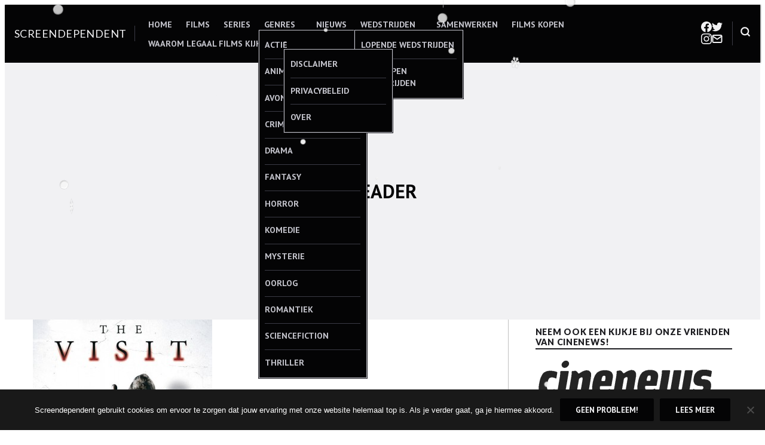

--- FILE ---
content_type: text/css
request_url: https://www.screendependent.be/wp-content/themes/hermes/style.min.css?ver=3.5.0
body_size: 3430
content:
/*!
Theme Name: Hermes
Theme URI: https://themesharbor.com/downloads/hermes/
Author: Themes Harbor
Author URI: https://themesharbor.com
Description: Unique and modern theme evoking a sense of minimalism, elegance, and simplicity. It’s perfectly suited for creative bloggers in any field.
Version: 3.6.0
Update URI: https://themesharbor.com/downloads/hermes/
License: GNU General Public License v2 or later
License URI: http://www.gnu.org/licenses/gpl-2.0.html
Text Domain: hermes
Tags: two-columns, left-sidebar, grid-layout, accessibility-ready, custom-menu, editor-style, featured-images, rtl-language-support, sticky-post, threaded-comments, translation-ready, custom-background, blog, entertainment, news
Requires at least: 5.9
Tested up to: 6.4
Requires PHP: 7.0

This theme, like WordPress, is licensed under the GPL.

Hermes is based on Underscores http://underscores.me/, (C) 2012-2014 Automattic, Inc.
*/body{--wp--custom--spacing--baseline:2.5rem;--wp--custom--spacing--input-button:1.25em;--wp--custom--font-weight--baseline:400}*,:after,:before{border-color:currentColor}.wp-site-blocks{-webkit-padding-start:var(--wp--custom--spacing--medium);-webkit-padding-end:var(--wp--custom--spacing--medium);padding-inline-end:var(--wp--custom--spacing--medium);padding-inline-start:var(--wp--custom--spacing--medium)}.wp-site-blocks>*{max-width:var(--wp--style--global--content-size)}.wp-site-blocks .alignwide{max-width:var(--wp--style--global--wide-size)}.wp-site-blocks .alignfull{-webkit-margin-start:calc(var(--wp--custom--spacing--medium)*-1);-webkit-margin-end:calc(var(--wp--custom--spacing--medium)*-1);margin-inline-end:calc(var(--wp--custom--spacing--medium)*-1);margin-inline-start:calc(var(--wp--custom--spacing--medium)*-1);max-width:unset;width:auto}.wp-site-blocks .alignfull .alignfull{margin-inline:auto}.wp-site-blocks .alignfull+.entry-footer.alignfull{-webkit-margin-before:0;margin-block-start:0}.wp-site-blocks .entry-footer.alignfull{clear:both}.wp-site-blocks>*{-webkit-margin-start:auto;-webkit-margin-end:auto;margin-inline-end:auto;margin-inline-start:auto}.page-template-blank-content-area-page .wp-site-blocks.site-content>:first-child:not(:is(.alignfull,.wp-block-group)),.post-template-blank-content-area-page .wp-site-blocks.site-content>:first-child:not(:is(.alignfull,.wp-block-group)){-webkit-margin-before:var(--wp--custom--spacing--medium);margin-block-start:var(--wp--custom--spacing--medium)}.page-template-blank-content-area-page .wp-site-blocks.site-content>:last-child:not(:is(.alignfull,.wp-block-group)),.post-template-blank-content-area-page .wp-site-blocks.site-content>:last-child:not(:is(.alignfull,.wp-block-group)){-webkit-margin-after:var(--wp--custom--spacing--medium);margin-block-end:var(--wp--custom--spacing--medium)}.entry-content>*{-webkit-margin-start:auto;-webkit-margin-end:auto;margin-inline-end:auto;margin-inline-start:auto}.entry-content>:first-child{-webkit-margin-before:0;margin-block-start:0}.entry-content .wp-block-separator{-webkit-margin-start:auto;-webkit-margin-end:auto;margin-inline-end:auto;margin-inline-start:auto}.wp-site-blocks .comments-area{clear:both}.wp-site-blocks>.wp-block-cover[style*="min-height:100vh"]:first-child{position:relative}.wp-site-blocks>.wp-block-cover[style*="min-height:100vh"]:first-child .wp-block-cover__inner-container:after{-webkit-animation:arrow-down-bounce 4s 3s infinite;animation:arrow-down-bounce 4s 3s infinite;border-bottom:1px solid;border-right:1px solid;bottom:2em;content:" ";display:inline-block;height:1rem;left:calc(50% - .5rem);position:absolute;-webkit-transform:rotate(45deg);transform:rotate(45deg);width:1rem}@-webkit-keyframes arrow-down-bounce{0%,55%,85%,to{-webkit-transform:translate(0) rotate(45deg);transform:translate(0) rotate(45deg)}45%{-webkit-transform:translateY(-10px) rotate(45deg);transform:translateY(-10px) rotate(45deg)}65%{-webkit-transform:translateY(-5px) rotate(45deg);transform:translateY(-5px) rotate(45deg)}}@keyframes arrow-down-bounce{0%,55%,85%,to{-webkit-transform:translate(0) rotate(45deg);transform:translate(0) rotate(45deg)}45%{-webkit-transform:translateY(-10px) rotate(45deg);transform:translateY(-10px) rotate(45deg)}65%{-webkit-transform:translateY(-5px) rotate(45deg);transform:translateY(-5px) rotate(45deg)}}.comment-content img.wp-smiley,.entry-content img.wp-smiley,.page-content img.wp-smiley{-webkit-margin-after:0;-webkit-margin-before:0;border:none;margin-block-end:0;margin-block-start:0;padding:0}.wp-caption,embed,iframe,object{max-width:100%}.wp-caption{-webkit-margin-after:var(--wp--style--block-gap);margin-block-end:var(--wp--style--block-gap)}.wp-caption img[class*=wp-image-]{display:block;margin:0 auto}.wp-caption-text{color:var(--wp--preset--color--primary-light);font-size:var(--wp--preset--font-size--small);text-align:center}.wp-caption .wp-caption-text{margin:.8075em 0}.gallery{-webkit-margin-after:var(--wp--style--block-gap);margin-block-end:var(--wp--style--block-gap);overflow:hidden}.gallery-item{float:left;margin:0 1px 1px 0;overflow:hidden;position:relative}.gallery-columns-1 .gallery-item{max-width:100%}.gallery-columns-2 .gallery-item{max-width:calc(50% - 1px)}.gallery-columns-3 .gallery-item{max-width:calc(33.3% - 1px)}.gallery-columns-4 .gallery-item{max-width:calc(25% - 1px)}.gallery-columns-5 .gallery-item{max-width:calc(20% - 1px)}.gallery-columns-6 .gallery-item{max-width:calc(16.66% - 1px)}.gallery-columns-7 .gallery-item{max-width:calc(14.285% - 1px)}.gallery-columns-8 .gallery-item{max-width:calc(12.5% - 1px)}.gallery-columns-9 .gallery-item{max-width:calc(11.11% - 1px)}.gallery-columns-1 .gallery-item:nth-of-type(1n),.gallery-columns-2 .gallery-item:nth-of-type(2n),.gallery-columns-3 .gallery-item:nth-of-type(3n),.gallery-columns-4 .gallery-item:nth-of-type(4n),.gallery-columns-5 .gallery-item:nth-of-type(5n),.gallery-columns-6 .gallery-item:nth-of-type(6n),.gallery-columns-7 .gallery-item:nth-of-type(7n),.gallery-columns-8 .gallery-item:nth-of-type(8n),.gallery-columns-9 .gallery-item:nth-of-type(9n){margin-right:0}.gallery-columns-1 .gallery-item:nth-of-type(1n+1),.gallery-columns-2 .gallery-item:nth-of-type(odd),.gallery-columns-3 .gallery-item:nth-of-type(3n+1),.gallery-columns-4 .gallery-item:nth-of-type(4n+1),.gallery-columns-5 .gallery-item:nth-of-type(5n+1),.gallery-columns-6 .gallery-item:nth-of-type(6n+1),.gallery-columns-7 .gallery-item:nth-of-type(7n+1),.gallery-columns-8 .gallery-item:nth-of-type(8n+1),.gallery-columns-9 .gallery-item:nth-of-type(9n+1){clear:left}.gallery .gallery-caption{background:rgba(0,0,0,.4);background:-webkit-gradient(linear,left top,left bottom,from(rgba(0,0,0,.26)),color-stop(59%,rgba(0,0,0,.59)),color-stop(69%,rgba(0,0,0,.65)));background:linear-gradient(180deg,rgba(0,0,0,.26) 0,rgba(0,0,0,.59) 59%,rgba(0,0,0,.65) 69%);bottom:0;color:#fff;font-size:var(--wp--preset--font-size--small);left:0;line-height:var(--wp--custom--leading--tight);margin:0;padding:.5em;position:absolute;width:100%}.gallery-columns-7 .gallery-caption,.gallery-columns-8 .gallery-caption,.gallery-columns-9 .gallery-caption{display:none}.th-container{width:100%}.th-absolute{position:absolute}.th-inset-0{bottom:0;left:0;right:0;top:0}.th-m-0{margin:0}.th-mx-auto{margin-left:auto;margin-right:auto}.th-my-0{margin-bottom:0;margin-top:0}.th-my-medium{margin-bottom:var(--wp--custom--spacing--medium);margin-top:var(--wp--custom--spacing--medium)}.th-mt-0{margin-top:0}.th-mt-lg{margin-top:calc(var(--wp--custom--spacing--baseline)/2)}.th-mt-base{margin-top:var(--wp--style--block-gap)}.th-mt-small{margin-top:var(--wp--custom--spacing--small)}.th-mr-sm{margin-right:calc(var(--wp--custom--spacing--baseline)/5)}.th-mb-0{margin-bottom:0}.th-mb-base{margin-bottom:var(--wp--style--block-gap)}.th-mb-sm{margin-bottom:calc(var(--wp--custom--spacing--baseline)/5)}.th-mb-small{margin-bottom:var(--wp--custom--spacing--small)}.th-ml-0{margin-left:0}.th-ml-xs{margin-left:calc(var(--wp--custom--spacing--baseline)/6)}.th-ml-2xs{margin-left:calc(var(--wp--custom--spacing--baseline)/7)}.th-block{display:block}.th-inline-block{display:inline-block}.th-flex{display:-webkit-box;display:-ms-flexbox;display:flex}.th-inline-flex{display:-webkit-inline-box;display:-ms-inline-flexbox;display:inline-flex}.th-grid{display:grid}.th-hidden{display:none}.th-h-full{height:100%}.th-min-h-screen{min-height:100vh}.th-w-full{width:100%}.th-max-w-prose{max-width:65ch}.th-border-separate{border-collapse:separate}@-webkit-keyframes th-spin{to{-webkit-transform:rotate(1turn);transform:rotate(1turn)}}@keyframes th-spin{to{-webkit-transform:rotate(1turn);transform:rotate(1turn)}}@-webkit-keyframes th-ping{75%,to{opacity:0;-webkit-transform:scale(2);transform:scale(2)}}@keyframes th-ping{75%,to{opacity:0;-webkit-transform:scale(2);transform:scale(2)}}@-webkit-keyframes th-pulse{50%{opacity:.5}}@keyframes th-pulse{50%{opacity:.5}}@-webkit-keyframes th-bounce{0%,to{-webkit-animation-timing-function:cubic-bezier(.8,0,1,1);animation-timing-function:cubic-bezier(.8,0,1,1);-webkit-transform:translateY(-25%);transform:translateY(-25%)}50%{-webkit-animation-timing-function:cubic-bezier(0,0,.2,1);animation-timing-function:cubic-bezier(0,0,.2,1);-webkit-transform:none;transform:none}}@keyframes th-bounce{0%,to{-webkit-animation-timing-function:cubic-bezier(.8,0,1,1);animation-timing-function:cubic-bezier(.8,0,1,1);-webkit-transform:translateY(-25%);transform:translateY(-25%)}50%{-webkit-animation-timing-function:cubic-bezier(0,0,.2,1);animation-timing-function:cubic-bezier(0,0,.2,1);-webkit-transform:none;transform:none}}.th-list-none{list-style-type:none}.th-flex-col{-webkit-box-orient:vertical;-webkit-box-direction:normal;-ms-flex-direction:column;flex-direction:column}.th-flex-wrap{-ms-flex-wrap:wrap;flex-wrap:wrap}.th-items-end{-webkit-box-align:end;-ms-flex-align:end;align-items:flex-end}.th-items-center{-webkit-box-align:center;-ms-flex-align:center;align-items:center}.th-justify-end{-webkit-box-pack:end;-ms-flex-pack:end;justify-content:flex-end}.th-justify-center{-webkit-box-pack:center;-ms-flex-pack:center;justify-content:center}.th-gap-md{grid-gap:calc(var(--wp--custom--spacing--baseline)/3)}.th-gap-base{grid-gap:var(--wp--style--block-gap)}.th-gap-small{grid-gap:var(--wp--custom--spacing--small)}.th-gap-medium{grid-gap:var(--wp--custom--spacing--medium)}.th-space-y-base>:not([hidden])~:not([hidden]){--tw-space-y-reverse:0;margin-bottom:calc(var(--wp--style--block-gap)*var(--tw-space-y-reverse));margin-top:calc(var(--wp--style--block-gap)*(1 - var(--tw-space-y-reverse)))}.th-space-y-small>:not([hidden])~:not([hidden]){--tw-space-y-reverse:0;margin-bottom:calc(var(--wp--custom--spacing--small)*var(--tw-space-y-reverse));margin-top:calc(var(--wp--custom--spacing--small)*(1 - var(--tw-space-y-reverse)))}.th-divide-y>:not([hidden])~:not([hidden]){--tw-divide-y-reverse:0;border-bottom-width:calc(1px*var(--tw-divide-y-reverse));border-top-width:calc(1px*(1 - var(--tw-divide-y-reverse)))}.th-divide-solid>:not([hidden])~:not([hidden]){border-style:solid}.th-divide-secondary-base>:not([hidden])~:not([hidden]){border-color:var(--wp--preset--color--secondary-base)}.th-self-end{-ms-flex-item-align:end;align-self:flex-end}.th-self-center{-ms-flex-item-align:center;align-self:center}.th-rounded{border-radius:var(--wp--custom--radius--baseline)}.th-border-r{border-right-width:1px}.th-border-b{border-bottom-width:1px}.th-border-primary-light{border-color:var(--wp--preset--color--primary-light)}.th-bg-white{background-color:var(--wp--preset--color--white)}.th-bg-primary-base{background-color:var(--wp--preset--color--primary-base)}.th-fill-current{fill:currentColor}.th-p-0{padding:0}.th-p-base{padding:var(--wp--style--block-gap)}.th-p-small{padding:var(--wp--custom--spacing--small)}.th-px-lg{padding-left:calc(var(--wp--custom--spacing--baseline)/2);padding-right:calc(var(--wp--custom--spacing--baseline)/2)}.th-px-base{padding-left:var(--wp--style--block-gap);padding-right:var(--wp--style--block-gap)}.th-px-small{padding-left:var(--wp--custom--spacing--small);padding-right:var(--wp--custom--spacing--small)}.th-py-base{padding-bottom:var(--wp--style--block-gap);padding-top:var(--wp--style--block-gap)}.th-py-small{padding-bottom:var(--wp--custom--spacing--small);padding-top:var(--wp--custom--spacing--small)}.th-py-medium{padding-bottom:var(--wp--custom--spacing--medium);padding-top:var(--wp--custom--spacing--medium)}.th-pt-3xl{padding-top:calc(var(--wp--custom--spacing--baseline)*1.5)}.th-pt-small{padding-top:var(--wp--custom--spacing--small)}.th-pb-base{padding-bottom:var(--wp--style--block-gap)}.th-text-center{text-align:center}.th-font-headings{font-family:var(--wp--preset--font-family--headings-font)}.th-font-bold{font-weight:700}.th-uppercase{text-transform:uppercase}.th-leading-none{line-height:var(--wp--custom--leading--none)}.th-leading-snug{line-height:var(--wp--custom--leading--snug)}.th-tracking-normal{letter-spacing:0}.th-tracking-wide{letter-spacing:var(--wp--custom--tracking--wide)}.th-tracking-wider{letter-spacing:var(--wp--custom--tracking--wider)}.th-tracking-widest{letter-spacing:var(--wp--custom--tracking--widest)}.th-text-current{color:currentColor}.th-text-white{color:var(--wp--preset--color--white)}.th-no-underline{text-decoration:none}.th-opacity-75{opacity:.75}*,:after,:before{--tw-shadow:0 0 #0000;--tw-ring-inset:var(--tw-empty,/*!*/ /*!*/);--tw-ring-offset-width:0;--tw-ring-offset-color:#fff;--tw-ring-color:rgba(59,130,246,.5);--tw-ring-offset-shadow:0 0 #0000;--tw-ring-shadow:0 0 #0000}@media (min-width:500px){body{--wp--custom--typography--scale:1.225;--wp--custom--spacing--baseline:4rem;--wp--custom--typography--xs:calc(var(--wp--custom--typography--sm)/var(--wp--custom--typography--scale)*1.125)}.th-container{max-width:500px}.sm\:th-mt-0{margin-top:0}.sm\:th-mr-0{margin-right:0}.sm\:th-ml-auto{margin-left:auto}.sm\:th-ml-lg{margin-left:calc(var(--wp--custom--spacing--baseline)/2)}.sm\:th-flex{display:-webkit-box;display:-ms-flexbox;display:flex}.sm\:th-flex-row{-webkit-box-orient:horizontal;-webkit-box-direction:normal;-ms-flex-direction:row;flex-direction:row}.sm\:th-items-center{-webkit-box-align:center;-ms-flex-align:center;align-items:center}.sm\:th-justify-center{-webkit-box-pack:center;-ms-flex-pack:center;justify-content:center}.sm\:th-px-base{padding-left:var(--wp--style--block-gap);padding-right:var(--wp--style--block-gap)}.sm\:th-py-lg{padding-bottom:calc(var(--wp--custom--spacing--baseline)/2);padding-top:calc(var(--wp--custom--spacing--baseline)/2)}.sm\:th-text-left{text-align:left}}@media (min-width:768px){.th-container{max-width:768px}.md\:th-mt-0{margin-top:0}.md\:th-mb-0{margin-bottom:0}.md\:th-flex{display:-webkit-box;display:-ms-flexbox;display:flex}.md\:th-w-4\/12{width:33.333333%}.md\:th-w-6\/12{width:50%}.md\:th-w-8\/12{width:66.666667%}.md\:th-flex-row{-webkit-box-orient:horizontal;-webkit-box-direction:normal;-ms-flex-direction:row;flex-direction:row}.md\:th-items-end{-webkit-box-align:end;-ms-flex-align:end;align-items:flex-end}.md\:th-py-base{padding-bottom:var(--wp--style--block-gap);padding-top:var(--wp--style--block-gap)}.md\:th-text-right{text-align:right}}@media (min-width:992px){.th-container{max-width:992px}.lg\:th-mt-0{margin-top:0}.lg\:th-mr-sm{margin-right:calc(var(--wp--custom--spacing--baseline)/5)}.lg\:th-ml-auto{margin-left:auto}.lg\:th-block{display:block}.lg\:th-flex{display:-webkit-box;display:-ms-flexbox;display:flex}.lg\:th-hidden{display:none}.lg\:th-w-auto{width:auto}.lg\:th-grid-cols-4{grid-template-columns:repeat(4,minmax(0,1fr))}.lg\:th-flex-wrap{-ms-flex-wrap:wrap;flex-wrap:wrap}.lg\:th-flex-nowrap{-ms-flex-wrap:nowrap;flex-wrap:nowrap}.lg\:th-border-r{border-right-width:1px}.lg\:th-pt-0{padding-top:0}.lg\:th-pr-sm{padding-right:calc(var(--wp--custom--spacing--baseline)/5)}.lg\:th-text-left{text-align:left}}@media (min-width:1280px){.th-container{max-width:1280px}}

--- FILE ---
content_type: text/css
request_url: https://www.screendependent.be/wp-content/themes/hermes/assets/styles/templates/core/comments.min.css?ver=3.6.0
body_size: 1239
content:
.comment-respond .required{color:var(--wp--preset--color--vivid-red)}.comment-reply-title{margin-block-start:0;font-size:var(--wp--preset--font-size--medium)}.comments-area .comment-list .children>*,.comments-area .comment-list>*+*{border-block-start:1px solid var(--wp--preset--color--secondary-base);margin-block-start:var(--wp--style--block-gap)}.comments-area .comment-list .children>*,.comments-area .comment-list>*+*{padding-block-start:var(--wp--style--block-gap)}.comment-respond .form-submit,.comment-respond p.comment-form-comment,.comments-area .comment .comment-respond,.comments-area .comment-awaiting-moderation,.comments-area .comment-body>*+*{margin-block-start:var(--wp--style--block-gap)}.comment-respond label,.comments-area .comment-metadata,.comments-area .reply{font-size:var(--wp--preset--font-size--small)}.comment-list{margin-inline-start:0;padding-inline-start:0}.comment-list,.comment-list .children{list-style:none}.comment-list .children{padding-block-start:0;padding-block-end:0;padding-inline-start:0;margin-inline-start:1em}.comment-list .children .avatar{height:48px;width:48px}.comment-list .comment{position:relative}.comment-list .avatar{height:56px;width:56px;border-radius:var(--wp--custom--radius--small)}.comment-list .comment-metadata{margin-block-start:0.5em}.comment-list .comment-metadata a{font-weight:400}.comment-list .comment-metadata a:hover{text-decoration:underline}.comment-list .fn{display:block}.comment-list .fn a:not(:hover){color:inherit}.comment-list .comment-meta a{text-decoration:none}.comment-list .reply a{font-weight:700;background-color:var(--wp--preset--color--white);display:inline-block;padding:.2em .6em;border:1px solid;text-decoration:none;border-radius:var(--wp--custom--radius--base)}@media (min-width:500px){.comment-list .avatar{position:absolute;left:0}.comment-list .fn{padding-block-start:0.35em}.comment-list .children{margin-inline-start:2em}.comment-list .children .comment-meta{padding-inline-start:calc(48px + var(--wp--style--block-gap))}.comment-list .children .fn{padding-block-start:0}.comment-list .comment-meta{padding-inline-start:calc(56px + var(--wp--style--block-gap))}}.comment-content>:first-child{margin-block-start:0}.comment-content>:last-child{margin-block-end:0}.comment-respond label,.comments-area .comment-author a:hover,.comments-area .comment-metadata,.comments-area .logged-in-as{color:var(--wp--preset--color--primary-light)}.comments-area .comment-metadata a:not(:hover),.comments-area .logged-in-as a:not(:hover){color:inherit}.comments-area .comment-edit-link:before{content:"/";padding-inline-end:0.25em;opacity:.75}.comments-area .comment-subscription-form+.comment-subscription-form{margin-block-start:0.5em}.comments-area .comment-awaiting-moderation{margin-block-start:0.5em;display:inline-block;max-width:60ch;color:var(--wp--preset--color--accent-dark)}.comment-respond input:not([type=checkbox]),.comment-respond textarea{width:100%}.comment-respond .comment-form-comment textarea{margin-block-start:0}.comment-respond input[type=checkbox]{vertical-align:middle}.comment-respond input[type=checkbox]+label{margin-block-end:0}.comment-list .says,.comment-respond .comment-form-comment label{display:none}.comment-form>p{margin-block-end:0}@media (min-width:500px){.comment-respond .comment-form{display:grid;grid-template-columns:repeat(3,1fr);gap:1em 2em}.comment-respond .comment-form>:is(p){margin:0}.comment-respond .comment-form>:not(:is(.comment-form-url,.comment-form-author,.comment-form-email)){grid-column:1/-1}.comment-respond .comment-form .form-submit .submit{width:auto}}@media (min-width:992px){.comment-respond .comment-form>:first-child+.comment-form-comment{margin-block-start:var(--wp--style--block-gap)}.comment-respond .comment-form .form-submit{margin-block-start:var(--wp--style--block-gap)}}#cancel-comment-reply-link{margin-inline-start:.5em;font-weight:400}#cancel-comment-reply-link:not(:hover){color:var(--wp--preset--color--accent-base)}.comment-respond .logged-in-as a:not(:hover){color:var(--wp--preset--color--primary-light);text-decoration:none}.comment-respond .logged-in-as a:nth-child(2){font-weight:bolder}.comment-respond .logged-in-as a:nth-child(2):not(:hover){text-decoration:underline;text-decoration-color:var(--wp--preset--color--secondary-base)}.comment-respond .logged-in-as .comment-required-message{display:block;font-size:.889em;margin-block-start:0.75em}.comments-area .comment-metadata,.comments-area .comment-navigation,.comments-area .reply{font-family:var(--wp--preset--font-family--headings-font);font-size:var(--wp--custom--typography--xs)}.comments-area .comment-metadata,.comments-area .comment-navigation,.comments-area .reply{text-transform:uppercase}.comments-area .comment-navigation,.comments-area .reply{letter-spacing:var(--wp--custom--tracking--wide)}.comments-area .comment-metadata{letter-spacing:var(--wp--custom--tracking--widest);color:var(--wp--preset--color--secondary-dark)}.comments-area .comment-navigation{padding-block-start:1.125em}.comments-area .comment-navigation a{color:var(--wp--preset--color--primary-dark)}.comments-area .comment-navigation a:hover{color:var(--wp--preset--color--secondary-dark)}.comments-area .reply a{padding:.63em calc(.9em - var(--wp--custom--tracking--wide)) .6em .9em;line-height:1}.comments-area .reply a:not(:hover){color:inherit}@media (min-width:500px){.comment-list .fn{padding-block-start:0.125em}}@media (min-width:992px){.comment-respond .comment-form .form-submit{margin-block-start:var(--wp--custom--spacing--small)}.comment-respond .comment-form>:first-child+.comment-form-comment{margin-block-start:0}}.comment-navigation{font-size:var(--wp--preset--font-size--small);font-weight:700;border-block-start:1px solid var(--wp--preset--color--secondary-base);padding-block-start:var(--wp--style--block-gap)}.comment-navigation .nav-links{display:flex;gap:2em}.comment-navigation a{text-decoration:none}.comment-navigation .nav-previous{margin-inline-end:auto}.comment-navigation .nav-next{text-align:end;margin-inline-start:auto}

--- FILE ---
content_type: text/javascript
request_url: https://www.screendependent.be/wp-content/themes/hermes/assets/js/public/pages/singular.min.js?ver=3.0.0
body_size: 470
content:
"use strict";!function(){function e(){var e,t,n,o=document.getElementById("primary-header");null!==o&&(e=document.getElementById("masthead").offsetHeight,t=document.getElementById("sticky-header"),o=o.offsetHeight,t&&(o+=t.offsetHeight),function(e,t){if(window.requestAnimationFrame){var n=document.getElementById("primary-header");if(null!==n){var o=0,r=n.querySelector(".wp-block-cover__inner-container"),i=function(){o-=e,r.style.transform="translateY(".concat(Math.round(o/3),"px)"),r.style.opacity=1-o/500},c=function(){r.style.transform="",r.style.opacity=""},d=function(){o=window.scrollY||document.documentElement.scrollTop,e<=o&&o<=t?window.requestAnimationFrame(i):o<=e&&window.requestAnimationFrame(c)};try{new IntersectionObserver(function(e){0!==e[0].intersectionRatio?window.addEventListener("scroll",d,!1):window.removeEventListener("scroll",d,!1)},{threshold:0}).observe(n)}catch(e){window.addEventListener("scroll",d,!1)}}}}(e,o),n=o,null!==(o=document.getElementById("skip-to-entry"))&&o.addEventListener("click",function(){try{window.scrollTo({top:n,left:0,behavior:"smooth"})}catch(e){window.scrollTo(0,n)}},!1))}"loading"===document.readyState?document.addEventListener("DOMContentLoaded",e):e()}();